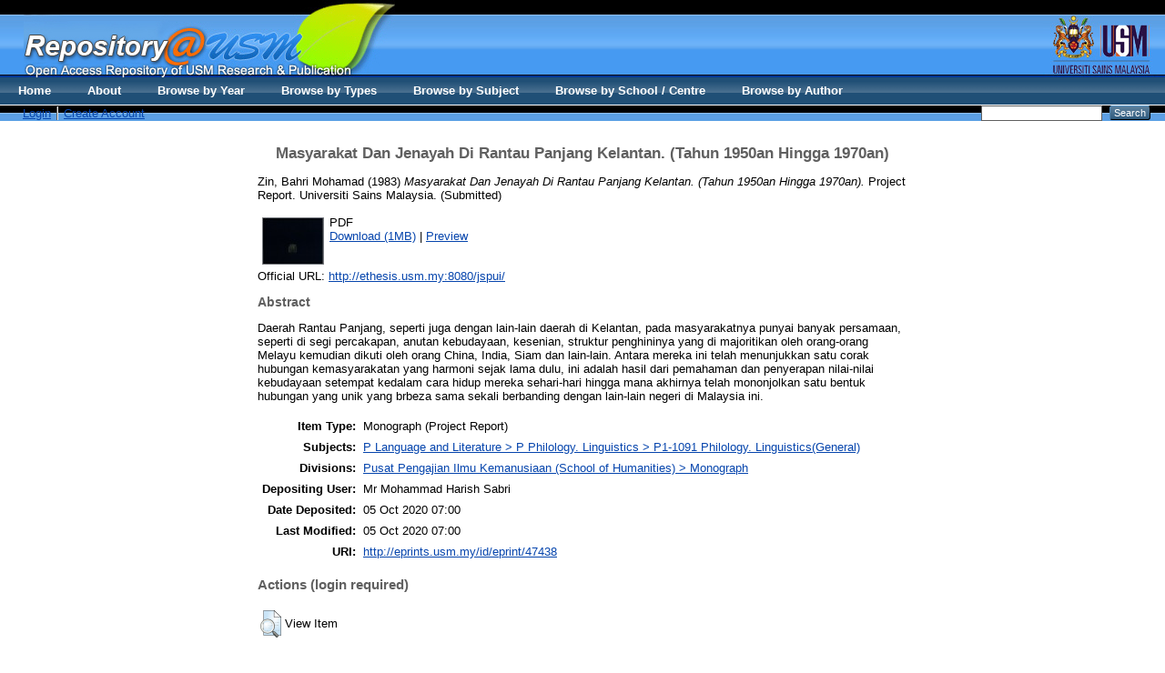

--- FILE ---
content_type: text/html; charset=utf-8
request_url: http://eprints.usm.my/47438/
body_size: 19287
content:
<!DOCTYPE html PUBLIC "-//W3C//DTD XHTML 1.0 Transitional//EN" "http://www.w3.org/TR/xhtml1/DTD/xhtml1-transitional.dtd">
<html xmlns="http://www.w3.org/1999/xhtml">
  <head>
    <title>Welcome to Repository@USM - USM Research and Publication</title>
        
    <script type="text/javascript" src="/javascript/auto.js"><!-- padder --></script>
    <style type="text/css" media="screen">@import url(/style/auto.css);</style>
    <style type="text/css" media="print">@import url(/style/print.css);</style>
    <link rel="icon" href="/favicon.ico" type="image/x-icon" />
    <link rel="shortcut icon" href="/favicon.ico" type="image/x-icon" />
    <link rel="Top" href="http://eprints.usm.my/" />
    <link rel="Search" href="http://eprints.usm.my/cgi/search" />
    <meta name="eprints.eprintid" content="47438" />
<meta name="eprints.rev_number" content="7" />
<meta name="eprints.eprint_status" content="archive" />
<meta name="eprints.userid" content="20148" />
<meta name="eprints.dir" content="disk0/00/04/74/38" />
<meta name="eprints.datestamp" content="2020-10-05 07:00:30" />
<meta name="eprints.lastmod" content="2020-10-05 07:00:30" />
<meta name="eprints.status_changed" content="2020-10-05 07:00:30" />
<meta name="eprints.type" content="monograph" />
<meta name="eprints.metadata_visibility" content="show" />
<meta name="eprints.creators_name" content="Zin, Bahri Mohamad" />
<meta name="eprints.title" content="Masyarakat Dan Jenayah Di Rantau Panjang Kelantan. (Tahun 1950an Hingga 1970an)" />
<meta name="eprints.ispublished" content="submitted" />
<meta name="eprints.subjects" content="P1-1091" />
<meta name="eprints.divisions" content="monohum" />
<meta name="eprints.full_text_status" content="public" />
<meta name="eprints.monograph_type" content="project_report" />
<meta name="eprints.abstract" content="Daerah Rantau Panjang, seperti juga dengan lain-lain daerah di Kelantan, pada masyarakatnya punyai banyak persamaan, seperti di segi percakapan, anutan kebudayaan, kesenian, struktur penghininya yang di majoritikan oleh orang-orang Melayu kemudian dikuti oleh orang China, India, Siam dan lain-lain. Antara mereka ini telah menunjukkan satu corak hubungan kemasyarakatan yang harmoni sejak lama dulu, ini adalah hasil dari pemahaman dan penyerapan nilai-nilai kebudayaan setempat kedalam cara hidup mereka sehari-hari hingga mana akhirnya telah mononjolkan satu bentuk hubungan yang  unik yang brbeza sama sekali berbanding dengan lain-lain negeri di Malaysia ini." />
<meta name="eprints.date" content="1983" />
<meta name="eprints.date_type" content="completed" />
<meta name="eprints.publisher" content="Universiti Sains Malaysia" />
<meta name="eprints.institution" content="Universiti Sains Malaysia" />
<meta name="eprints.department" content="Pusat Pengajian Ilmu Kemanusiaan" />
<meta name="eprints.official_url" content="http://ethesis.usm.my:8080/jspui/" />
<meta name="eprints.citation" content="  Zin, Bahri Mohamad  (1983) Masyarakat Dan Jenayah Di Rantau Panjang Kelantan. (Tahun 1950an Hingga 1970an).  Project Report. Universiti Sains Malaysia.    (Submitted)  " />
<meta name="eprints.document_url" content="http://eprints.usm.my/47438/1/Masyarakat%20dan%20jenayah%20di%20rantau%20panjang%20kelantan%20cut.pdf" />
<link rel="schema.DC" href="http://purl.org/DC/elements/1.0/" />
<meta name="DC.relation" content="http://eprints.usm.my/47438/" />
<meta name="DC.title" content="Masyarakat Dan Jenayah Di Rantau Panjang Kelantan. (Tahun 1950an Hingga 1970an)" />
<meta name="DC.creator" content="Zin, Bahri Mohamad" />
<meta name="DC.subject" content="P1-1091 Philology. Linguistics(General)" />
<meta name="DC.description" content="Daerah Rantau Panjang, seperti juga dengan lain-lain daerah di Kelantan, pada masyarakatnya punyai banyak persamaan, seperti di segi percakapan, anutan kebudayaan, kesenian, struktur penghininya yang di majoritikan oleh orang-orang Melayu kemudian dikuti oleh orang China, India, Siam dan lain-lain. Antara mereka ini telah menunjukkan satu corak hubungan kemasyarakatan yang harmoni sejak lama dulu, ini adalah hasil dari pemahaman dan penyerapan nilai-nilai kebudayaan setempat kedalam cara hidup mereka sehari-hari hingga mana akhirnya telah mononjolkan satu bentuk hubungan yang  unik yang brbeza sama sekali berbanding dengan lain-lain negeri di Malaysia ini." />
<meta name="DC.publisher" content="Universiti Sains Malaysia" />
<meta name="DC.date" content="1983" />
<meta name="DC.type" content="Monograph" />
<meta name="DC.type" content="NonPeerReviewed" />
<meta name="DC.format" content="application/pdf" />
<meta name="DC.language" content="en" />
<meta name="DC.identifier" content="http://eprints.usm.my/47438/1/Masyarakat%20dan%20jenayah%20di%20rantau%20panjang%20kelantan%20cut.pdf" />
<meta name="DC.identifier" content="  Zin, Bahri Mohamad  (1983) Masyarakat Dan Jenayah Di Rantau Panjang Kelantan. (Tahun 1950an Hingga 1970an).  Project Report. Universiti Sains Malaysia.    (Submitted)  " />
<meta name="DC.relation" content="http://ethesis.usm.my:8080/jspui/" />
<link rel="alternate" href="http://eprints.usm.my/cgi/export/eprint/47438/HTML/eprints-eprint-47438.html" type="text/html; charset=utf-8" title="HTML Citation" />
<link rel="alternate" href="http://eprints.usm.my/cgi/export/eprint/47438/Text/eprints-eprint-47438.txt" type="text/plain; charset=utf-8" title="ASCII Citation" />
<link rel="alternate" href="http://eprints.usm.my/cgi/export/eprint/47438/ContextObject/eprints-eprint-47438.xml" type="text/xml; charset=utf-8" title="OpenURL ContextObject" />
<link rel="alternate" href="http://eprints.usm.my/cgi/export/eprint/47438/RDFXML/eprints-eprint-47438.rdf" type="application/rdf+xml" title="RDF+XML" />
<link rel="alternate" href="http://eprints.usm.my/cgi/export/eprint/47438/EndNote/eprints-eprint-47438.enw" type="text/plain; charset=utf-8" title="EndNote" />
<link rel="alternate" href="http://eprints.usm.my/cgi/export/eprint/47438/BibTeX/eprints-eprint-47438.bib" type="text/plain" title="BibTeX" />
<link rel="alternate" href="http://eprints.usm.my/cgi/export/eprint/47438/MODS/eprints-eprint-47438.xml" type="text/xml; charset=utf-8" title="MODS" />
<link rel="alternate" href="http://eprints.usm.my/cgi/export/eprint/47438/COinS/eprints-eprint-47438.txt" type="text/plain; charset=utf-8" title="OpenURL ContextObject in Span" />
<link rel="alternate" href="http://eprints.usm.my/cgi/export/eprint/47438/RDFNT/eprints-eprint-47438.nt" type="text/plain" title="RDF+N-Triples" />
<link rel="alternate" href="http://eprints.usm.my/cgi/export/eprint/47438/DIDL/eprints-eprint-47438.xml" type="text/xml; charset=utf-8" title="MPEG-21 DIDL" />
<link rel="alternate" href="http://eprints.usm.my/cgi/export/eprint/47438/XML/eprints-eprint-47438.xml" type="application/vnd.eprints.data+xml; charset=utf-8" title="EP3 XML" />
<link rel="alternate" href="http://eprints.usm.my/cgi/export/eprint/47438/JSON/eprints-eprint-47438.js" type="application/json; charset=utf-8" title="JSON" />
<link rel="alternate" href="http://eprints.usm.my/cgi/export/eprint/47438/DC/eprints-eprint-47438.txt" type="text/plain; charset=utf-8" title="Dublin Core" />
<link rel="alternate" href="http://eprints.usm.my/cgi/export/eprint/47438/Atom/eprints-eprint-47438.xml" type="application/atom+xml;charset=utf-8" title="Atom" />
<link rel="alternate" href="http://eprints.usm.my/cgi/export/eprint/47438/RIS/eprints-eprint-47438.ris" type="text/plain" title="Reference Manager" />
<link rel="alternate" href="http://eprints.usm.my/cgi/export/eprint/47438/RDFN3/eprints-eprint-47438.n3" type="text/n3" title="RDF+N3" />
<link rel="alternate" href="http://eprints.usm.my/cgi/export/eprint/47438/Simple/eprints-eprint-47438.txt" type="text/plain; charset=utf-8" title="Simple Metadata" />
<link rel="alternate" href="http://eprints.usm.my/cgi/export/eprint/47438/Refer/eprints-eprint-47438.refer" type="text/plain" title="Refer" />
<link rel="alternate" href="http://eprints.usm.my/cgi/export/eprint/47438/METS/eprints-eprint-47438.xml" type="text/xml; charset=utf-8" title="METS" />
<link rel="alternate" href="http://eprints.usm.my/cgi/export/eprint/47438/CSV/eprints-eprint-47438.csv" type="text/csv; charset=utf-8" title="Multiline CSV" />
<link rel="Top" href="http://eprints.usm.my/" />
    <link rel="Sword" href="https://eprints.usm.my/sword-app/servicedocument" />
    <link rel="SwordDeposit" href="https://eprints.usm.my/id/contents" />
    <link rel="Search" type="text/html" href="http://eprints.usm.my/cgi/search" />
    <link rel="Search" type="application/opensearchdescription+xml" href="http://eprints.usm.my/cgi/opensearchdescription" title="USM Repository" />
    <script type="text/javascript">
// <![CDATA[
var eprints_http_root = "https:\/\/eprints.usm.my";
var eprints_http_cgiroot = "https:\/\/eprints.usm.my\/cgi";
var eprints_oai_archive_id = "generic.eprints.org";
var eprints_logged_in = false;
// ]]></script>
    <style type="text/css">.ep_logged_in { display: none }</style>
    <link rel="stylesheet" type="text/css" href="/style/auto-3.3.16.css" />
    <script type="text/javascript" src="/javascript/auto-3.3.16.js"><!--padder--></script>
    <!--[if lte IE 6]>
        <link rel="stylesheet" type="text/css" href="/style/ie6.css" />
   <![endif]-->
    <meta name="Generator" content="EPrints 3.3.16" />
    <meta http-equiv="Content-Type" content="text/html; charset=UTF-8" />
    <meta http-equiv="Content-Language" content="en" />
    
    <style type="text/css" media="screen">@import url(/style/nojs.css);</style>
    <script type="text/javascript" src="/javascript/jscss.js"><!-- padder --></script>
  </head>

  <body bgcolor="#ffffff" text="#000000">
    <div class="ep_noprint"><noscript><style type="text/css">@import url(http://eprints.usm.my/style/nojs.css);</style></noscript></div>
    
    
    <div> 
    <table border="0" width="100%" cellspacing="0" cellpadding="0">
    <tr>
      <td width="100%" background="http://eprints.usm.my/images/banner_bg.jpg" height="108" valign="top">
        <table border="0" width="100%" cellspacing="0" cellpadding="0">
          <tr>
            <td width="2%" height="85" valign="top"></td>
            <td width="60%" height="85" valign="top"><img border="0" src="http://eprints.usm.my/images/banner_repository.jpg" width="408" height="85" /></td>
            <td width="38%" height="85" valign="top" align="right"><img border="0" src="http://eprints.usm.my/images/banner_logousm.jpg" width="134" height="85" /></td>
          </tr>
          <tr>

            <td width="100%" height="23" colspan="3">
              <table border="0" width="100%" cellspacing="0" cellpadding="0">
                <tr>
                  <td width="2%"></td>
                  <td width="68%"><ul class="ep_tm_key_tools" id="ep_tm_menu_tools"><li><a href="http://eprints.usm.my/cgi/users/home">Login</a></li><li><a href="/cgi/register">Create Account</a></li></ul></td>

  <ul class="ep_tm_menu"><li><a href="http://eprints.usm.my">Home</a></li><li><a href="http://eprints.usm.my/information.html">About</a></li><li><a href="http://eprints.usm.my/view/year/">Browse by Year</a></li> <li><a href="http://eprints.usm.my/view/type/">Browse by Types</a></li>  <li><a href="http://eprints.usm.my/view/subjects/">Browse by Subject</a></li><li><a href="http://eprints.usm.my/view/divisions/">Browse by School / Centre</a></li><li><a href="http://eprints.usm.my/view/creators/">Browse by Author</a></li></ul>

                  <td width="28%" align="right"> 
        		<form method="get" accept-charset="utf-8" action="http://eprints.usm.my/cgi/search" style="display:inline">
          		   <input class="ep_tm_searchbarbox" accept-charset="utf-8" size="20" type="text" name="q" />
          		   <input class="ep_tm_searchbarbutton" value="Search" type="submit" name="_action_search" />
          		   <input type="hidden" name="_order" value="bytitle" />
          		   <input type="hidden" name="basic_srchtype" value="ALL" />
          		   <input type="hidden" name="_satisfyall" value="ALL" />
        		</form>   
                   </td>
                </tr>
		</table></td></tr></table></td></tr></table></div>

<div align="center">
  
  <table width="720" class="ep_tm_main"><tr><td align="left">
    <h1 class="ep_tm_pagetitle">

Masyarakat Dan Jenayah Di Rantau Panjang Kelantan. (Tahun 1950an Hingga 1970an)

</h1>
    <div class="ep_summary_content"><div class="ep_summary_content_left"></div><div class="ep_summary_content_right"></div><div class="ep_summary_content_top"></div><div class="ep_summary_content_main">

  <p style="margin-bottom: 1em">
    


    <span class="person_name">Zin, Bahri Mohamad</span>
  

(1983)

<em>Masyarakat Dan Jenayah Di Rantau Panjang Kelantan. (Tahun 1950an Hingga 1970an).</em>


    Project Report.
    Universiti Sains Malaysia.
  


   (Submitted)



  </p>

  

  

    
  
    
      
      <table>
        
          <tr>
            <td valign="top" align="right"><a onmouseover="EPJS_ShowPreview( event, 'doc_preview_143676' );" href="http://eprints.usm.my/47438/1/Masyarakat%20dan%20jenayah%20di%20rantau%20panjang%20kelantan%20cut.pdf" onmouseout="EPJS_HidePreview( event, 'doc_preview_143676' );" class="ep_document_link"><img class="ep_doc_icon" alt="[img]" src="http://eprints.usm.my/47438/1.hassmallThumbnailVersion/Masyarakat%20dan%20jenayah%20di%20rantau%20panjang%20kelantan%20cut.pdf" border="0" /></a><div id="doc_preview_143676" class="ep_preview"><table><tr><td><img class="ep_preview_image" alt="" src="http://eprints.usm.my/47438/1.haspreviewThumbnailVersion/Masyarakat%20dan%20jenayah%20di%20rantau%20panjang%20kelantan%20cut.pdf" border="0" /><div class="ep_preview_title">Preview</div></td></tr></table></div></td>
            <td valign="top">
              

<!-- document citation -->


<span class="ep_document_citation">
PDF



</span>

<br />
              <a href="http://eprints.usm.my/47438/1/Masyarakat%20dan%20jenayah%20di%20rantau%20panjang%20kelantan%20cut.pdf">Download (1MB)</a>
              | <a href="http://eprints.usm.my/47438/1.haspreviewThumbnailVersion/Masyarakat%20dan%20jenayah%20di%20rantau%20panjang%20kelantan%20cut.pdf" rel="lightbox[docs] nofollow" title="   PDF &lt;http://eprints.usm.my/47438/1/Masyarakat%20dan%20jenayah%20di%20rantau%20panjang%20kelantan%20cut.pdf&gt;     ">Preview</a>
              
  
              <ul>
              
              </ul>
            </td>
          </tr>
        
      </table>
    

  

  
    <div style="margin-bottom: 1em">
      Official URL: <a href="http://ethesis.usm.my:8080/jspui/">http://ethesis.usm.my:8080/jspui/</a>
    </div>
  

  
    <h2>Abstract</h2>
    <p style="text-align: left; margin: 1em auto 0em auto">Daerah Rantau Panjang, seperti juga dengan lain-lain daerah di Kelantan, pada masyarakatnya punyai banyak persamaan, seperti di segi percakapan, anutan kebudayaan, kesenian, struktur penghininya yang di majoritikan oleh orang-orang Melayu kemudian dikuti oleh orang China, India, Siam dan lain-lain. Antara mereka ini telah menunjukkan satu corak hubungan kemasyarakatan yang harmoni sejak lama dulu, ini adalah hasil dari pemahaman dan penyerapan nilai-nilai kebudayaan setempat kedalam cara hidup mereka sehari-hari hingga mana akhirnya telah mononjolkan satu bentuk hubungan yang  unik yang brbeza sama sekali berbanding dengan lain-lain negeri di Malaysia ini.</p>
  

  <table style="margin-bottom: 1em; margin-top: 1em;" cellpadding="3">
    <tr>
      <th align="right">Item Type:</th>
      <td>
        Monograph
        
        (Project Report)
        
      </td>
    </tr>
    
    
      
    
      
    
      
    
      
        <tr>
          <th align="right">Subjects:</th>
          <td valign="top"><a href="http://eprints.usm.my/view/subjects/P1-1091.html">P Language and Literature &gt; P Philology. Linguistics &gt; P1-1091 Philology. Linguistics(General)</a></td>
        </tr>
      
    
      
        <tr>
          <th align="right">Divisions:</th>
          <td valign="top"><a href="http://eprints.usm.my/view/divisions/monohum/">Pusat Pengajian Ilmu Kemanusiaan (School of Humanities) &gt; Monograph</a></td>
        </tr>
      
    
      
    
      
        <tr>
          <th align="right">Depositing User:</th>
          <td valign="top">

<span class="ep_name_citation"><span class="person_name">Mr Mohammad Harish Sabri</span></span>

</td>
        </tr>
      
    
      
        <tr>
          <th align="right">Date Deposited:</th>
          <td valign="top">05 Oct 2020 07:00</td>
        </tr>
      
    
      
        <tr>
          <th align="right">Last Modified:</th>
          <td valign="top">05 Oct 2020 07:00</td>
        </tr>
      
    
    <tr>
      <th align="right">URI:</th>
      <td valign="top"><a href="http://eprints.usm.my/id/eprint/47438">http://eprints.usm.my/id/eprint/47438</a></td>
    </tr>
  </table>

  
  

  
    <h3>Actions (login required)</h3>
    <table class="ep_summary_page_actions">
    
      <tr>
        <td><a href="/cgi/users/home?screen=EPrint%3A%3AView&amp;eprintid=47438"><img src="/style/images/action_view.png" title="View Item" alt="View Item" class="ep_form_action_icon" /></a></td>
        <td>View Item</td>
      </tr>
    
    </table>
  

</div><div class="ep_summary_content_bottom"></div><div class="ep_summary_content_after"></div></div>
  </td></tr></table>
</div>


<div class="ep_tm_footer ep_noprint">
  <hr noshade="noshade" class="ep_ruler" />
  <hr class="ep_tm_last" />
  <div style="float: right; margin-left: 1em"><a href="http://eprints.org/software/"><img src="/images/eprintslogo.gif" border="0" /></a></div>
  <div style="font-size: 80%;">
    <div>USM Repository is powered by <em><a href="http://eprints.org/software/">EPrints 3</a></em> which is developed by the <a href="http://www.ecs.soton.ac.uk/">School of Electronics and Computer Science</a> at the University of Southampton. <a href="/eprints/">More information and software credits</a>.</div>
  </div>
</div>

<script src="//static.getclicky.com/js" type="text/javascript">// <!-- No script --></script>
<script type="text/javascript">try{ clicky.init(66452380); }catch(e){}</script>
<noscript><p><img alt="Clicky" width="1" height="1" src="//in.getclicky.com/66452380ns.gif" /></p></noscript>

<script>
  (function(i,s,o,g,r,a,m){i['GoogleAnalyticsObject']=r;i[r]=i[r]||function(){
  (i[r].q=i[r].q||[]).push(arguments)},i[r].l=1*new Date();a=s.createElement(o),
  m=s.getElementsByTagName(o)[0];a.async=1;a.src=g;m.parentNode.insertBefore(a,m)
  })(window,document,'script','//www.google-analytics.com/analytics.js','ga');

  ga('create', 'UA-20405776-6', 'usm.my');
  ga('send', 'pageview');
</script>

<!-- AddToAny BEGIN -->
<div class="a2a_kit a2a_default_style">
<a class="a2a_dd" href="http://www.addtoany.com/share_save">Share</a>
<span class="a2a_divider"></span>
<a class="a2a_button_facebook"></a>
<a class="a2a_button_twitter"></a>
<a class="a2a_button_google_plus"></a>
<a class="a2a_button_mendeley"></a>
<a class="a2a_button_email"></a>
<a class="a2a_button_evernote"></a>
</div>
<script type="text/javascript" src="//static.addtoany.com/menu/page.js">// <!-- No script --></script>
<!-- AddToAny END -->

  </body>
</html>